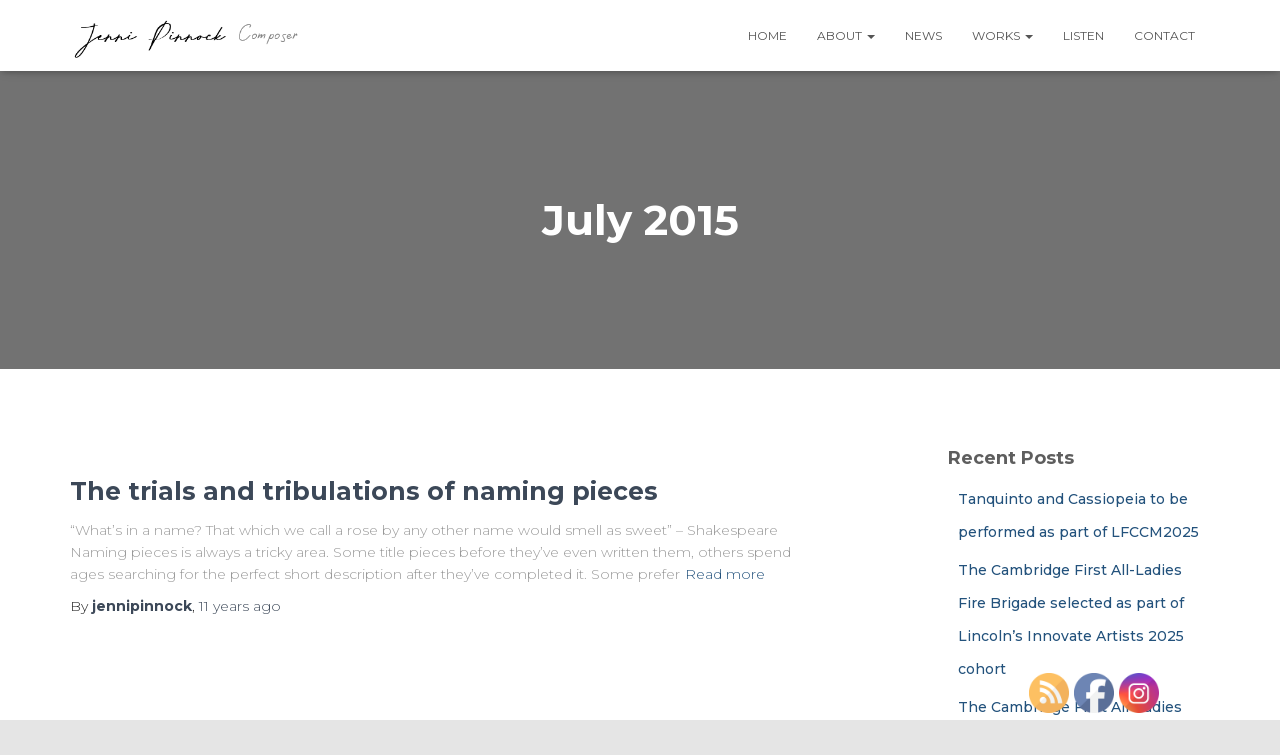

--- FILE ---
content_type: text/css
request_url: https://www.jennipinnock.com/wp-content/plugins/payhip-sell-ebooks/public/assets/css/public.css?ver=1.0.0
body_size: 408
content:
/* This stylesheet is used to style the public-facing components of the plugin. */

.pf_prod_disp { width: 100%; list-style: none; padding: 0; margin: 0; }
.pf_prod_disp li { width: 31.5%; display: inline-block; border: 1px solid #ccc; padding: 3px; margin-bottom: 10px; transition: opacity 1000ms ease-out; -webkit-transition: opacity 1000ms ease-out; -moz-transition: opacity 1000ms ease-out; }
.pf_prod_disp li a { text-decoration: none; color: #444; border: none; font-size: 14px; }
.pf_prod_disp li .pfImg img { width: 100%; }
.pf_prod_disp li .pfTit { font-size: 16px; line-height: 1.2; margin-top: 5px; }
.pf_prod_disp li .pfPrice { font-size: 14px; color: #444; }

.pfPagination { width: 100%; display: inline-block; margin: 20px 0 10px 0; text-align: center; }
.pfPagination ul { list-style: none; display: inline-block; }
.pfPagination ul li { list-style: none; margin: 0 5px; display: inline-block; }
.pfPagination ul li.active, .pfPagination ul li:hover { background: #ccc; }
.pfPagination ul li a { text-decoration: none; border: none; font-size: 16px; display: block; padding: 2px 6px; }
.pfPagination ul li a:focus { border: none; outline: none; }

.pf_loadGif { display: block; width: 100px; padding: 50px 0; background: url(../img/loading.GIF) no-repeat center center; margin: 0 auto; }

--- FILE ---
content_type: text/javascript
request_url: https://www.jennipinnock.com/wp-content/plugins/ghostkit/assets/js/main.min.js?ver=3.1.2
body_size: 462
content:
!function(){"use strict";const{GHOSTKIT:n}=window,{events:o}=n;o.trigger(document,"init.gkt");const t=function(n,o,t){var e,i=t||{},c=i.noTrailing,r=void 0!==c&&c,u=i.noLeading,a=void 0!==u&&u,d=i.debounceMode,l=void 0===d?void 0:d,v=!1,s=0;function m(){e&&clearTimeout(e)}function f(){for(var t=arguments.length,i=new Array(t),c=0;c<t;c++)i[c]=arguments[c];var u=this,d=Date.now()-s;function f(){s=Date.now(),o.apply(u,i)}function g(){e=void 0}v||(a||!l||e||f(),m(),void 0===l&&d>n?a?(s=Date.now(),r||(e=setTimeout(l?g:f,n))):f():!0!==r&&(e=setTimeout(l?g:f,void 0===l?n-d:n)))}return f.cancel=function(n){var o=(n||{}).upcomingOnly,t=void 0!==o&&o;m(),v=!t},f}(200,(e=()=>{o.trigger(document,"init.blocks.gkt")},i=[],c=null,r=function(){for(var n=arguments.length,o=new Array(n),t=0;t<n;t++)o[t]=arguments[t];i=o,c||(c=requestAnimationFrame((function(){c=null,e.apply(void 0,i)})))},r.cancel=function(){c&&(cancelAnimationFrame(c),c=null)},r));var e,i,c,r;new window.MutationObserver(t).observe(document.documentElement,{childList:!0,subtree:!0})}();